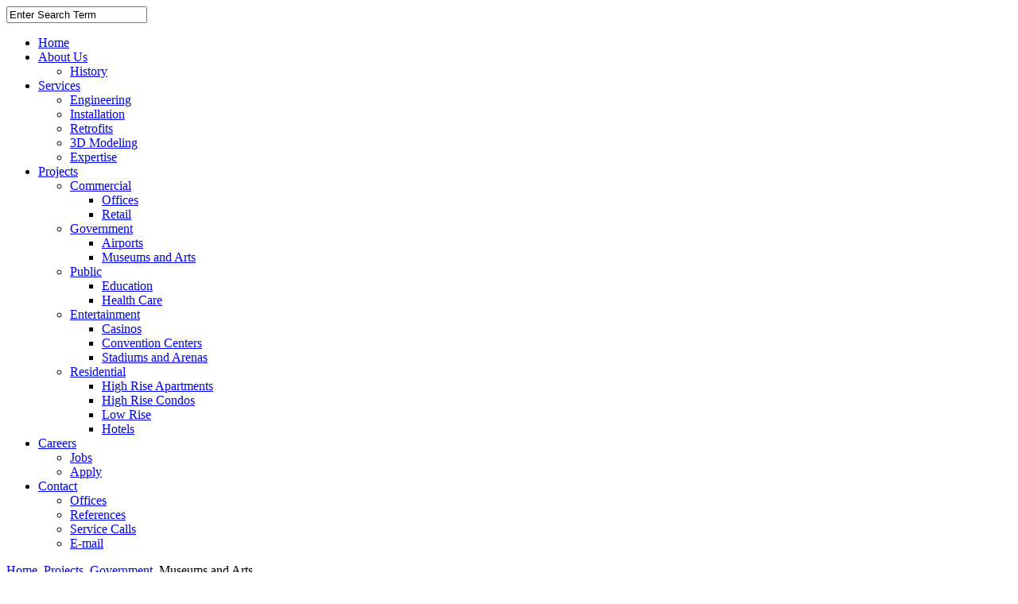

--- FILE ---
content_type: text/html; charset=utf-8
request_url: http://nsfire.com/index.php?option=com_phocagallery&view=category&id=8&Itemid=41
body_size: 19567
content:
<?xml version="1.0" encoding="utf-8"?>
<!DOCTYPE html PUBLIC "-//W3C//DTD XHTML 1.0 Transitional//EN" "http://www.w3.org/TR/xhtml1/DTD/xhtml1-transitional.dtd">
<html xmlns="http://www.w3.org/1999/xhtml" xml:lang="en-gb" lang="en-gb" dir="ltr" >
<head>
<meta http-equiv="X-UA-Compatible" content="IE=EmulateIE7" />

	<link rel="stylesheet" href="/templates/theme140_color_2/css/template.css" type="text/css" />
	<link rel="stylesheet" href="/templates/theme140_color_2/css/constant.css" type="text/css" />
	<link rel="stylesheet" href="/templates/theme140_color_2/css/superfish.css" type="text/css" /> 
	
	<!--- Begin mod-->
	<script language="javascript">AC_FL_RunContent = 0;</script>
	<script src="http://nsfire.com//media/system/js/AC_RunActiveContent.js" language="javascript"></script>

	<script type="text/javascript" src="/templates/theme140_color_2/js/jquery-1.2.6.min.js"></script>
	<script src="/templates/theme140_color_2/js/superfish.js" language="javascript"></script>

	<script type="text/javascript">
		//script to position footer at bottom
		
		function getWindowHeight() {
			var windowHeight=0;
			if (typeof(window.innerHeight)=='number') {
				windowHeight=window.innerHeight;
			}
			else {
				if (document.documentElement&&
					document.documentElement.clientHeight) {
					windowHeight=
					document.documentElement.clientHeight;
				}
				else {
						if (document.body&&document.body.clientHeight) {
						windowHeight=document.body.clientHeight;
						}
					}
				}
			return windowHeight;
		}
		
		function setFooter() {
			if (document.getElementById) {
				var windowHeight=getWindowHeight();
				if (windowHeight>0) {
					var contentHeight = document.getElementById('tail').offsetHeight;
					var footerElement = document.getElementById('footer');
					var footerHeight  = footerElement.offsetHeight;
					if (windowHeight-(contentHeight+footerHeight)>=0) {
						footerElement.style.position='relative';
						footerElement.style.top=(windowHeight-
						(contentHeight+footerHeight))+'px';
					}
					else {
						footerElement.style.position='static';
					}
				}
			}
		}

	jQuery(setFooter);
//	window.onload = function() { setFooter();}
	jQuery(window).bind('resize', setFooter);
	
	
	/**/

	</script>
	
<!--Original jdoc:include type="head" /-->
	<!--Head mod to remove mootools and captionl.js -->		
	<!--start mod-->
		
	  <meta http-equiv="content-type" content="text/html; charset=utf-8" />
  <meta name="robots" content="index, follow" />
  <meta name="keywords" content="" />
  <meta name="description" content="" />
  <meta name="generator" content="Joomla! 1.5 - Open Source Content Management" />
  <title>Northstar Fire Protection - Museums and Arts</title>
  <link href="/templates/theme140_color_2/favicon.ico" rel="shortcut icon" type="image/x-icon" />
  <link rel="stylesheet" href="/media/system/css/modal.css" type="text/css" />
  <link rel="stylesheet" href="/components/com_phocagallery/assets/phocagallery.css" type="text/css" />
  <script type="text/javascript" src="/media/system/js/modal.js"></script>
  <script type="text/javascript" src="/components/com_phocagallery/assets/js/shadowbox/adapter/shadowbox-mootools.js"></script>
  <script type="text/javascript" src="/components/com_phocagallery/assets/js/shadowbox/shadowbox.js"></script>
  <script type="text/javascript">

		window.addEvent('domready', function() {

			SqueezeBox.initialize({});

			$$('a.modal-button').each(function(el) {
				el.addEvent('click', function(e) {
					new Event(e).stop();
					SqueezeBox.fromElement(el);
				});
			});
		});
  </script>
  <!--[if lt IE 8]>
<link rel="stylesheet" href="/components/com_phocagallery/assets/phocagalleryieall.css" type="text/css" />
<![endif]-->
  <style type="text/css">
 #phocagallery .name {color: #cc0000 ;}
 .phocagallery-box-file {background: #fcfcfc ; border:1px solid #e8e8e8;margin: 5px;padding: 5px;}
 .phocagallery-box-file-first { background: url('/components/com_phocagallery/assets/images/shadow1.gif') 0 0 no-repeat; }
 .phocagallery-box-file:hover, .phocagallery-box-file.hover {border:1px solid #cc0000 ; background: #f5f5f5 ;}
.bgPhocaClass{
			background:#666666;
			filter:alpha(opacity=70);
			opacity: 0.7;
			-moz-opacity:0.7;
			z-index:1000;
			}
			.fgPhocaClass{
			background:#f6f6f6;
			filter:alpha(opacity=100);
			opacity: 1;
			-moz-opacity:1;
			z-index:1000;
			}
			.fontPhocaClass{
			color:#000000;
			z-index:1001;
			}
			.capfontPhocaClass, .capfontclosePhocaClass{
			color:#ffffff;
			font-weight:bold;
			z-index:1001;
			} </style>
  <!--[if lt IE 7]>
<style type="text/css">
.phocagallery-box-file{
 background-color: expression(isNaN(this.js)?(this.js=1, this.onmouseover=new Function("this.className+=' hover';"), 
this.onmouseout=new Function("this.className=this.className.replace(' hover','');")):false););
}
 </style>
<![endif]-->
  <style type="text/css"> 
 #sbox-window {background-color:#6b6b6b;padding:2px} 
 #sbox-overlay {background-color:#000000;} 
 </style>
  <script type="text/javascript">
Shadowbox.loadSkin("classic", "/components/com_phocagallery/assets/js/shadowbox/src/skin");
Shadowbox.loadLanguage("en", "/components/com_phocagallery/assets/js/shadowbox/src/lang");
Shadowbox.loadPlayer(["img"], "/components/com_phocagallery/assets/js/shadowbox/src/player");
window.onload = function(){
		Shadowbox.init();
}
</script>

	<!--end mod-->
<!--End Head Mod-->	

</head>
<body>
<div id="tail">
<div class="main">
	<div id="top">
		<div id="logo"><a href="/index.php"><img src="/templates/theme140_color_2/images/logo.jpg" alt="" /></a></div>
		<div id="search"><form action="index.php" method="post">
	<div class="search_s7">
		<input name="searchword" id="mod_search_searchword" maxlength="20" alt="Search" class="inputbox_s7" type="text" size="20" value="Enter Search Term"  onblur="if(this.value=='') this.value='Enter Search Term';" onfocus="if(this.value=='Enter Search Term') this.value='';" />	</div>
	<input type="hidden" name="task"   value="search" />
	<input type="hidden" name="option" value="com_search" />
	<input type="hidden" name="Itemid" value="41" />
</form></div>
	</div>
	<div id="topmenu">
				<div class="moduletable">
					<ul class="menu-nav"><li class="item1"><a href="http://nsfire.com/"><span>Home</span></a></li><li class="parent item2"><a href="/index.php?option=com_content&amp;view=article&amp;id=2&amp;Itemid=2"><span>About Us</span></a><ul><li class="item16"><a href="/index.php?option=com_content&amp;view=article&amp;id=9&amp;Itemid=16"><span>History</span></a></li></ul></li><li class="parent item6"><a href="/index.php?option=com_content&amp;view=article&amp;id=4&amp;Itemid=6"><span>Services</span></a><ul><li class="item9"><a href="/index.php?option=com_content&amp;view=article&amp;id=6&amp;Itemid=9"><span>Engineering</span></a></li><li class="item23"><a href="/index.php?option=com_content&amp;view=article&amp;id=10&amp;Itemid=23"><span>Installation</span></a></li><li class="item17"><a href="/index.php?option=com_content&amp;view=article&amp;id=11&amp;Itemid=17"><span>Retrofits</span></a></li><li class="item18"><a href="/index.php?option=com_content&amp;view=article&amp;id=12&amp;Itemid=18"><span>3D Modeling</span></a></li><li class="item19"><a href="/index.php?option=com_content&amp;view=article&amp;id=8&amp;Itemid=19"><span>Expertise</span></a></li></ul></li><li class="parent active item7"><a href="/index.php?option=com_content&amp;view=article&amp;id=5&amp;Itemid=7"><span>Projects</span></a><ul><li class="parent item55"><a href="/index.php?option=com_content&amp;view=article&amp;id=18&amp;Itemid=55"><span>Commercial</span></a><ul><li class="item56"><a href="/index.php?option=com_phocagallery&amp;view=category&amp;id=13&amp;Itemid=56"><span>Offices</span></a></li><li class="item57"><a href="/index.php?option=com_phocagallery&amp;view=category&amp;id=12&amp;Itemid=57"><span>Retail</span></a></li></ul></li><li class="parent active item46"><a href="/index.php?option=com_content&amp;view=article&amp;id=17&amp;Itemid=46"><span>Government</span></a><ul><li class="item37"><a href="/index.php?option=com_phocagallery&amp;view=category&amp;id=4&amp;Itemid=37"><span>Airports</span></a></li><li id="current" class="active item41"><a href="/index.php?option=com_phocagallery&amp;view=category&amp;id=8&amp;Itemid=41"><span>Museums and Arts</span></a></li></ul></li><li class="parent item58"><a href="/index.php?option=com_content&amp;view=article&amp;id=19&amp;Itemid=58"><span>Public</span></a><ul><li class="item66"><a href="/index.php?option=com_phocagallery&amp;view=category&amp;id=5&amp;Itemid=66"><span>Education</span></a></li><li class="item59"><a href="/index.php?option=com_phocagallery&amp;view=category&amp;id=7&amp;Itemid=59"><span>Health Care</span></a></li></ul></li><li class="parent item68"><a href="/index.php?option=com_content&amp;view=article&amp;id=22&amp;Itemid=68"><span>Entertainment</span></a><ul><li class="item69"><a href="/index.php?option=com_phocagallery&amp;view=category&amp;id=16&amp;Itemid=69"><span>Casinos</span></a></li><li class="item64"><a href="/index.php?option=com_phocagallery&amp;view=category&amp;id=14&amp;Itemid=64"><span>Convention Centers</span></a></li><li class="item61"><a href="/index.php?option=com_phocagallery&amp;view=category&amp;id=9&amp;Itemid=61"><span>Stadiums and Arenas</span></a></li></ul></li><li class="parent item47"><a href="/index.php?option=com_content&amp;view=article&amp;id=16&amp;Itemid=47"><span>Residential</span></a><ul><li class="item67"><a href="/index.php?option=com_phocagallery&amp;view=category&amp;id=15&amp;Itemid=67"><span>High Rise Apartments</span></a></li><li class="item38"><a href="/index.php?option=com_phocagallery&amp;view=category&amp;id=6&amp;Itemid=38"><span>High Rise Condos</span></a></li><li class="item42"><a href="/index.php?option=com_phocagallery&amp;view=category&amp;id=11&amp;Itemid=42"><span>Low Rise</span></a></li><li class="item45"><a href="/index.php?option=com_phocagallery&amp;view=category&amp;id=1&amp;Itemid=45"><span>Hotels</span></a></li></ul></li></ul></li><li class="parent item3"><a href="/index.php?option=com_content&amp;view=article&amp;id=3&amp;Itemid=3"><span>Careers</span></a><ul><li class="item30"><a href="/index.php?option=com_content&amp;view=article&amp;id=13&amp;Itemid=30"><span>Jobs</span></a></li><li class="item65"><a href="mailto:resume@nsfire.com"><span>Apply</span></a></li></ul></li><li class="parent item4"><a href="/index.php?option=com_content&amp;view=article&amp;id=21&amp;Itemid=4"><span>Contact</span></a><ul><li class="item31"><a href="/index.php?option=com_contact&amp;view=category&amp;catid=2&amp;Itemid=31"><span>Offices</span></a></li><li class="item62"><a href="/index.php?option=com_contact&amp;view=category&amp;catid=4&amp;Itemid=62"><span>References</span></a></li><li class="item33"><a href="/index.php?option=com_content&amp;view=article&amp;id=20&amp;Itemid=33"><span>Service Calls</span></a></li><li class="item63"><a href="mailto:contact@nsfire.com"><span>E-mail</span></a></li></ul></li></ul>		</div>
	
		<script type="text/javascript">
			jQuery('ul.menu-nav').superfish();
		</script>
	</div>
	<div id="header">
		<!--- begin mod -->
					<div class="module">
			<div class="first">
				<div>
										<div class="box_indent">
						<div class="width">
							
<!-- Simple Image Holder starts here -->
<div style="text-align: left"><img src="/media/system/images/banner_static.gif" border="0" alt="" width="855" height="240"></img></div>
<!-- Simple Image Holder ends here -->
						</div>
					</div>
				</div>
			</div>
		</div>
	
		<!-- end mod-->		
		<!---div id="slogan"></div--->
	</div>
	<div id="breadcrumb"><div><span class="breadcrumbs pathway">
<a href="http://nsfire.com/" class="pathway">Home</a> <img src="/images/M_images/arrow.png" alt=""  /> <a href="/index.php?option=com_content&amp;view=article&amp;id=5&amp;Itemid=7" class="pathway">Projects</a> <img src="/images/M_images/arrow.png" alt=""  /> <a href="/index.php?option=com_content&amp;view=article&amp;id=17&amp;Itemid=46" class="pathway">Government</a> <img src="/images/M_images/arrow.png" alt=""  /> Museums and Arts</span>
</div></div>
	<div id="content">
		<table>
			<tr>
								<td>
					<div class="c2">
						<div class="space"><div class="width">		<div class="module">
			<div class="first">
				<div>
										<div class="box_indent">
						<div class="width">
							<ul class="menu"><li class="parent item55"><a href="/index.php?option=com_content&amp;view=article&amp;id=18&amp;Itemid=55"><span>Commercial</span></a></li><li class="parent active item46"><a href="/index.php?option=com_content&amp;view=article&amp;id=17&amp;Itemid=46"><span>Government</span></a><ul><li class="item37"><a href="/index.php?option=com_phocagallery&amp;view=category&amp;id=4&amp;Itemid=37"><span>Airports</span></a></li><li id="current" class="active item41"><a href="/index.php?option=com_phocagallery&amp;view=category&amp;id=8&amp;Itemid=41"><span>Museums and Arts</span></a></li></ul></li><li class="parent item58"><a href="/index.php?option=com_content&amp;view=article&amp;id=19&amp;Itemid=58"><span>Public</span></a></li><li class="parent item68"><a href="/index.php?option=com_content&amp;view=article&amp;id=22&amp;Itemid=68"><span>Entertainment</span></a></li><li class="parent item47"><a href="/index.php?option=com_content&amp;view=article&amp;id=16&amp;Itemid=47"><span>Residential</span></a></li></ul>						</div>
					</div>
				</div>
			</div>
		</div>
	</div></div>
					</div>
				</td>
					
				<td class="width">
															<div class="componentheading">Northstar Fire Protection - Museums and Arts</div><div class="contentpane"></div><form action="http://nsfire.com/index.php?option=com_phocagallery&view=category&id=8&Itemid=41" method="post" name="adminForm"><div id="phocagallery">		<div class="phocagallery-box-file" style="height:120px; width:550px">
			<!--center-->
				<div class="phocagallery-box-file-first" style="height:118px;width:118px; float: left;">
					<div class="phocagallery-box-file-second">
						<div class="phocagallery-box-file-third">
							<!--center-->
							<a class="shadowbox-button" title="Science Museum Minnesota - St. Paul, MN" href="/images/phocagallery/Museums/thumbs/phoca_thumb_l_scimuse_ext_back.jpg" name="Science Museum Minnesota - St. Paul, MN" rel="shadowbox[PhocaGallery];options={slideshowDelay:3}" ><img src="/./images/phocagallery/Museums/thumbs/phoca_thumb_m_scimuse_ext_back.jpg" alt="Science Museum Minnesota - St. Paul, MN"  /></a>	
							<!--/center-->
						</div>
					</div>
				</div>
			<!--/center-->
			
		<div class="name" style="font-size:12px;">Science Museum Minnesota - St. Paul, MN</div><div class="description" style="font-size:12px"><p>General Contractor: PCL Construction</p><br /><p>&nbsp;</p><p>&nbsp;</p></div></div>		<div class="phocagallery-box-file" style="height:120px; width:550px">
			<!--center-->
				<div class="phocagallery-box-file-first" style="height:118px;width:118px; float: left;">
					<div class="phocagallery-box-file-second">
						<div class="phocagallery-box-file-third">
							<!--center-->
							<a class="shadowbox-button" title="Academy of Sciences - San Francisco, CA" href="/images/phocagallery/Museums/thumbs/phoca_thumb_l_academy of sciences2sfo.jpg" name="Academy of Sciences - San Francisco, CA" rel="shadowbox[PhocaGallery];options={slideshowDelay:3}" ><img src="/./images/phocagallery/Museums/thumbs/phoca_thumb_m_academy of sciences2sfo.jpg" alt="Academy of Sciences - San Francisco, CA"  /></a>	
							<!--/center-->
						</div>
					</div>
				</div>
			<!--/center-->
			
		<div class="name" style="font-size:12px;">Academy of Sciences - San Francisco, CA</div><div class="description" style="font-size:12px"><p>General Contractor: Webcor</p></div></div>		<div class="phocagallery-box-file" style="height:120px; width:550px">
			<!--center-->
				<div class="phocagallery-box-file-first" style="height:118px;width:118px; float: left;">
					<div class="phocagallery-box-file-second">
						<div class="phocagallery-box-file-third">
							<!--center-->
							<a class="shadowbox-button" title="Academy of Music - Philadelphia, PA" href="/images/phocagallery/Museums/thumbs/phoca_thumb_l_academy of music.jpg" name="Academy of Music - Philadelphia, PA" rel="shadowbox[PhocaGallery];options={slideshowDelay:3}" ><img src="/./images/phocagallery/Museums/thumbs/phoca_thumb_m_academy of music.jpg" alt="Academy of Music - Philadelphia, PA"  /></a>	
							<!--/center-->
						</div>
					</div>
				</div>
			<!--/center-->
			
		<div class="name" style="font-size:12px;">Academy of Music - Philadelphia, PA</div><div class="description" style="font-size:12px"><p>General Contractor: LF Driscoll</p><br /><p>&nbsp;</p></div></div>		<div class="phocagallery-box-file" style="height:120px; width:550px">
			<!--center-->
				<div class="phocagallery-box-file-first" style="height:118px;width:118px; float: left;">
					<div class="phocagallery-box-file-second">
						<div class="phocagallery-box-file-third">
							<!--center-->
							<a class="shadowbox-button" title="Museum of Russian Art - Minneapolis, MN" href="/images/phocagallery/Museums/thumbs/phoca_thumb_l_russian art.jpg" name="Museum of Russian Art - Minneapolis, MN" rel="shadowbox[PhocaGallery];options={slideshowDelay:3}" ><img src="/./images/phocagallery/Museums/thumbs/phoca_thumb_m_russian art.jpg" alt="Museum of Russian Art - Minneapolis, MN"  /></a>	
							<!--/center-->
						</div>
					</div>
				</div>
			<!--/center-->
			
		<div class="name" style="font-size:12px;">Museum of Russian Art - Minneapolis, MN</div><div class="description" style="font-size:12px">General Contractor: JE Dunn</div></div>		<div class="phocagallery-box-file" style="height:120px; width:550px">
			<!--center-->
				<div class="phocagallery-box-file-first" style="height:118px;width:118px; float: left;">
					<div class="phocagallery-box-file-second">
						<div class="phocagallery-box-file-third">
							<!--center-->
							<a class="shadowbox-button" title="Kimmel Center - Philadelphia, PA" href="/images/phocagallery/Museums/thumbs/phoca_thumb_l_kimmel center philadelphia 2.jpg" name="Kimmel Center - Philadelphia, PA" rel="shadowbox[PhocaGallery];options={slideshowDelay:3}" ><img src="/./images/phocagallery/Museums/thumbs/phoca_thumb_m_kimmel center philadelphia 2.jpg" alt="Kimmel Center - Philadelphia, PA"  /></a>	
							<!--/center-->
						</div>
					</div>
				</div>
			<!--/center-->
			
		<div class="name" style="font-size:12px;">Kimmel Center - Philadelphia, PA</div><div class="description" style="font-size:12px"><p>General Contractor: LF Driscoll</p></div></div>
	<div style="clear:both"></div>
</div>

<p>&nbsp;</p>

</form><div>&nbsp;</div>
				</td>
			</tr>
		</table>
	</div>
</div></div><noindex>
<div id="footer">
	<div class="spacez" style="padding-top: 15px;">
		<span style="position: absolute;  left: 10px; font-size: 8pt;">&copy;2025 Northstar Fire Protection</span>
		<span style="position: absolute; margin-left: -120px; letter-spacing: 5px;">Excellence Nationwide</span>
		<span style="position: absolute; right: 10px; font-size: 8pt;">Designed by <a href="http://www.studio-visual.com" style="font-color:#fff">Studio-Visual</a></span>
	</div></noindex>
	</div>
</div>
	

<center><font size=1></center></body>
</html>
